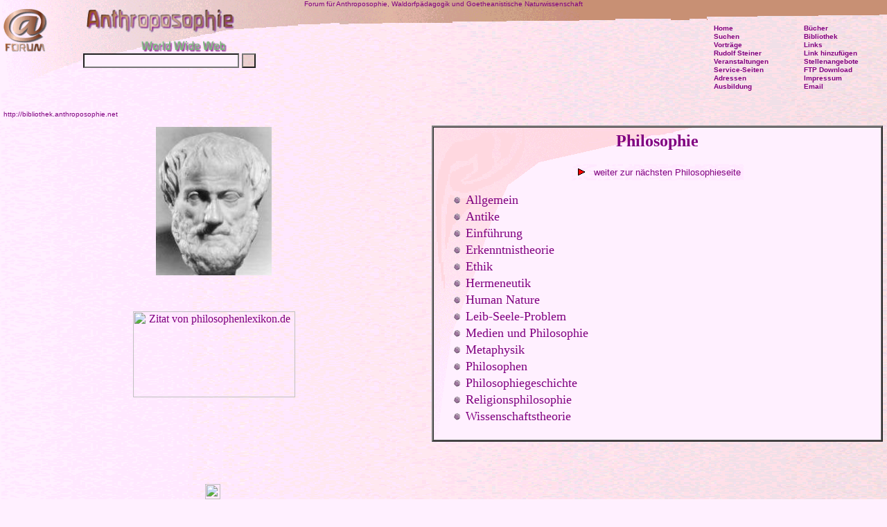

--- FILE ---
content_type: text/html
request_url: https://www.anthroposophie.net/bibliothek/philosophie/bib_philo.htm
body_size: 13834
content:
<html>

<head>
<meta http-equiv="Content-Type"
content="text/html; charset=iso-8859-1">
<meta name="Template"
content="C:\PROGRAMME\MICROSOFT OFFICE\OFFICE\html.dot">
<meta name="keywords"
content="anthroposophy, Anthroposophie, Philosophie, Erkenntnistheorie, Wissenschaftstheorie, Anthroposophische, Geisteswissenschaft">
<meta name="description"
content="Internet-Bibliothek des Forums Anthroposophie World Wide Web: Philosophie, Erkenntnistheorie, Wissenschaftstheorie, Links zu philosophischen Institutionen und Bibliotheken">
<meta name="year" content="1999">
<meta name="author" content="Wolfgang Peter">
<meta name="GENERATOR" content="Microsoft FrontPage 6.0">
<title>Anthroposophie Forum - Bibliothek: Philosophie</title>
<link rel="stylesheet" type="text/css" href="../../formate.css">

</head>

<body background="../../bilder/Hintergrund.gif" bgcolor="#FFF0FF"
link="#800000" vlink="#800080" topmargin="0" leftmargin="0">
<!--webbot bot="Include" U-Include="philosophie_header.htm" TAG="BODY" startspan -->





<table border="0" cellpadding="0" cellspacing="0" width="100%"
class="header">
    <tr>
        <td align="center" colspan="5"><font color="#800080"
        size="1" face="Arial">Forum f&uuml;r Anthroposophie, Waldorfp&auml;dagogik
        und Goetheanistische Naturwissenschaft</font></td>
    </tr>
    <tr>
        
    <td valign="top" width="120"><a href="../../default.htm" target="_top"><img hspace="5" vspace="2" src="../../bilder/Logo.gif"
        alt="Home" border="0" width="63" height="63"></a>
      <h6 align="left">&nbsp;</h6>
    </td>
        
    <td valign="top"><a href="../../default.htm" target="_top"><img hspace="5" vspace="2"
        src="../../bilder/Anthroposophie.gif" alt="Home" border="0"
        width="214" height="62" align="absmiddle"></a>

      <FORM ACTION="/searchhelper.php" METHOD="GET" target="_self">      
      <INPUT NAME="q" SIZE="26" style="background-color: #FFF0FE; background-position: center 50%" title="Stichwort(e) eingeben">
      <small><INPUT TYPE="SUBMIT" VALUE=" " class="search" style="color: #800080; background-color: #FFF0FE; font-size: 10pt; background-image: url('../../bilder/Hintergrund.gif'); background-position: center 50%" title="Stichwortsuche starten">
      </small></FORM>


    </td>
        <td valign="top" width="10">
        </td>
        <td valign="top" width="130"><h6><font face="Arial"><br>
        <br>
        </font><a href="../../default.htm" target="_top" title="Home"><font face="Arial">Home</font></a><font
        face="Arial"> <br>
        </font><a href="../../suche.htm" target="_self" title="Stichwortsuche im gesamten Forum und in den Seiten der Spielgemeinschaft ODYSSEE Theater"><font face="Arial">Suchen
        </font></a><a href="../../suche.htm"><font face="Arial"><br>
        </font></a><a href="../../peter/anthro_peter.htm" target="_self" title="Vortragskonzepte und Aufsätze von Wolfgang Peter zu anthroposophischen, waldorfpädagogischen und künstlerischen Themen und zur Goetheanistischen Naturwissenschaft"><font face="Arial">Vortr&auml;ge</font></a>
        <font face="Arial"><a href="../../steiner/bib_steiner.htm" target="_self" title="Rudolf Steiner (1861-1925) - Leben und Werk"><br>
          Rudolf Steiner</a></font><a href="../../veranstaltungen.htm" target="_self" title="gemeinsamer Veranstaltungskalender des Forums Anthroposophie und der Spielgemeinschaft ODYSSEE Theater"><font face="Arial"><br>
          Veranstaltungen</font></a><a href="http://www.odysseetheater.com/service/default.htm" target="_top" title="Service-Seiten Österreich: nützliche Informationen von allgemeinem Interesse z.B. Ämter, Ärzte, Behörden, Bildungseinrichtungen, Landkarten, Stadtpläne, Wetter, Zeitungen online ..."><font size="1" face="Arial"><br>
      </font><font face="Arial">
          Service-Seiten</font></a>
          <font
        face="Arial"><br>
        </font><a href="../../adressen.htm" target="_self" title="Adressenverzeichnisse anthroposophischer und waldorfpädagogischer Institutionen"><font face="Arial">Adressen</font></a>
        <font face="Arial"><a href="../../ausbildung/ausbildung.htm" target="_self" title="weiterführende Links zur Ausbildung im anthroposophischen und waldorfpädagogischen Bereich"><br>
          Ausbildung</a></font></h6>
        </td>
        <td valign="top" width="120"><h6><font face="Arial"><br>
          <br>
        </font><a href="../../buecher.htm" target="_self" title="Buchhandlungen und Verlage für Anthroposophie und Waldorfpädagogik"><font face="Arial">B&uuml;cher</font></a><font
        face="Arial"><br>
        </font><a href="../bibliothek.htm" target="_self" title="eine umfangreiche Linksammlung zu internationlen Websites und Online-Bibliotheken für Kunst, Wissenschaft und Religion"><font face="Arial">Bibliothek
        </font></a><font face="Arial"><a href="../../vortraege.htm" target="_self" title="weiterführende Links zu internationalen Websites für Anthroposophie, Waldorfpädagogik und Goetheanistische Naturwissenschaft"><br>
          Links</a></font><font face="Arial"><br>
        </font><a href="../../link.htm" target="_self" title="neue Websites beim Forum Anthroposophie anmelden"><font face="Arial">Link
        hinzuf&uuml;gen</font></a><font face="Arial"><a href="../../stellenangebote.htm" target="_self" title="weiterführende Links zu internationalen Stellenangeboten bei anthroposophisch oder waldorfpädagogisch orientierten Institutionen"><br>
          Stellenangebote</a><a href="../../download/download.htm" target="_blank" title="Download von PDF- und Word-Dokumenten und diversen Audio-Files über unseren FTP-Server"><br>
          FTP Download</a></font><a href="../../impressum.htm" target="_self" title="Impressum"><font face="Arial"><br>
          Impressum
        </font></a><a href="../../impressum.htm"><font face="Arial"><br>
        </font></a><font
        face="Arial">
		<a title="Email an das Forum Anthroposophie" href="mailto:Wolfgang.PETER@anthroposophie.net?subject=Forum Anthroposophie">Email</a></font></h6>
        </td>
    </tr>
</table>


<div align="center">
  <center>
  <table border="0" cellpadding="5" cellspacing="0" width="100%">
    <tr>
      <td width="100%"><font size="1" face="Arial"><a href="http://bibliothek.anthroposophie.net" target="_top">http://bibliothek.anthroposophie.net</a>
        </font></td>
    </tr>
  </table>
  </center>
</div>





<!--webbot bot="Include" i-checksum="25409" endspan -->





<table border="0" cellpadding="6" cellspacing="0" width="100%">
    <tr>
        
    <td align="center" valign="top"><img hspace="5" vspace="2" src="../../bilder/Aristotle.jpg"
        alt="Aristoteles" width="167" height="214"> 
      <p>&nbsp;</p>
          <!-- Beginn Zitat von philosophenlexikon.de -->
<a href="http://www.philosophenlexikon.de/" target="_top"><img border=0 
width=234 height=124
src="http://www.pyrrhon.de/cgi-bin/bannerrotation.cgi" alt="Zitat von philosophenlexikon.de"></a>
<!-- Ende Zitat von philosophenlexikon.de -->
          <p>&nbsp;</p>
          <p>&nbsp;</p>
          <p>&nbsp;</p>
          <h6>
          <!-- Start of NedStat Basic code -->

<a href="http://de.nedstat.net/viewstat.asp?name=philosophie" target="_top"><img
src="http://de.nedstat.net/scripts/nedstat.dll?name=philosophie"
border=0 alt="" nosave width=22 height=22></a>

<!-- End of NedStat Basic code -->
<!-- Start of ReferStat -->

<script type="text/javascript" language="JavaScript">
<!--
  document.write("<img src=\"http://de.nedstat.net/scripts/referstat.dll?");
  document.write("name=philosophie&refer=");
  document.write(escape(document.referrer));
  document.write("\" width=1 height=1 align=\"right\">");
// -->
</script>

<!-- End of ReferStat -->
          </h6>
        </td>
        <td align="center" valign="top">
        <table border="2" cellpadding="6" cellspacing="0"
        width="100%" bgcolor="#FFFFFF">
            <tr>
                <td width="100%" class="inhalt"><h1
                align="center"><a name="Philosophie" target="_top"></a><font
                color="#800080" size="5">Philosophie</font></h1>
                  <div align="center">
                    <center>
                    
                <table border="0" cellpadding="4" cellspacing="0" background="../../bilder/Hintergrund.gif">
                  <tr>
                        <td>
                          
                      <p align="center"><font size="1" face="Arial"><img hspace="5" vspace="2" border="0" src="../../bilder/on.gif" width="10" height="10"></font></p>
                        </td>
                        
                    <td> <a href="bib_philo1.htm" target="_top"><font face="Arial" size="2">weiter 
                      zur n&auml;chsten Philosophieseite</font></a> </td>
                      </tr>
                    </table>
                    </center>
                  </div>
                <ul>
                    <li><font size="4"><a href="#Allgemein" target="_top">Allgemein</a></font></li>
                    
              <li><font size="4"><a href="bib_antike_philosophie.htm" target="_top">Antike</a></font></li>
                    
              <li><font size="4"><a href="bib_philosophie_einfuehrung.htm" target="_top">Einf&uuml;hrung</a></font></li>
                    
              <li><font size="4"><a href="bib_erkenntnistheorie.htm" target="_top">Erkenntnistheorie</a></font></li>
                    
              <li><font size="4"><a href="bib_ethik.htm" target="_top">Ethik</a></font></li>
                    
              <li><font size="4"><a href="bib_hermeneutik.htm" target="_top">Hermeneutik</a></font></li>
                    <li><font size="4"><a href="http://www.human-nature.com/" target="_top">Human
                      Nature</a></font></li>
                    
              <li><font size="4"><a href="bib_leibseele.htm" target="_top">Leib-Seele-Problem</a></font></li>
                    
              <li><font size="4"><a href="bib_philosophie_medien.htm" target="_top">Medien und 
                Philosophie</a></font></li>
                    
              <li><a href="bib_metaphysik.htm" target="_top"><font
                        size="4">Metaphysik</font></a></li>
                    
              <li><a href="bib_philosophen.htm" target="_top"><font
                        size="4">Philosophen</font></a></li>
                    
              <li><font size="4"><a href="bib_philosophiegeschichte.htm" target="_top">Philosophiegeschichte</a></font></li>
                    
              <li><a href="bib_philosophie_religion.htm" target="_top"><font size="4">Religionsphilosophie</font></a></li>
                    <li><a href="../../bib_wiss_theorie.htm" target="_top"><font
                        size="4">Wissenschaftstheorie</font></a></li>
                </ul>
                </td>
            </tr>
        </table>
        </td>
    </tr>
    <tr>
        
    <td align="center" colspan="2" bgcolor="#800080"><img hspace="5" vspace="2"
        src="../../bilder/Bibliothek.gif" width="199" height="38"></td>
    </tr>
    <tr>
        <td valign="top" rowspan="3" colspan="2" width="60%"
        height="10"><table border="2" cellpadding="6"
        cellspacing="0" width="100%">
            <tr>
                <td bgcolor="#FFFFFF" class="link"><h2
                align="center"><a name="Philo" target="_top"><font color="#800080"
                size="4"><img hspace="5" vspace="2" src="../../bilder/Anth.gif"
                alt="verwandte Themen im anthroposophischen Bereich"
                align="right" border="0" width="53"
                height="20"></font></a><font color="#800080"
                size="4"> <a name="Allgemein" target="_top"></a>Allgemein</font></h2>
                <p><a href="http://buecherei.philo.at/index.htm" target="_top"><font size="4">Philosophisches
                Internet</font></a><i><font size="2"><br>
                Claus Oszuszky - </font></i><a href="mailto:osz-stb@m13.magwien.gv.at" target="_top"><font size="1" face="Arial">osz-stb@m13.magwien.gv.at</font></a><font color="#0000FF" size="4"><br>
                Kommentierte Internet-Ressourcen zur Philosophie</font></p>
                
                <div align="center">
                    <center>
                    <table border="0" cellpadding="4" cellspacing="0" width="100%" class="tafel" bgcolor="#FFF0FF">
                      <tr>
                        <td width="100%">
                          <blockquote>
                            <blockquote>
                              <p align="left"><a href="http://buecherei.philo.at/hist.htm" target="_top"><font size="2" face="Arial">Philosophiegeschichte:</font></a></p>
                            </blockquote>
                          </blockquote>
                          <blockquote>
                            <blockquote>
                              <ul type="circle">
                                <li>
                                  <p align="left"><a href="http://buecherei.philo.at/hist.htm" target="_top"><font size="2" face="Arial">Allgemeine
                                  und epochenübergreifende Ressourcen</font></a></p>
                                <li>
                                  <p align="left"><a href="http://buecherei.philo.at/antike.htm" target="_top"><font size="2" face="Arial">Philosophie
                                  der Antike</font></a></p>
                                <li>
                                  <p align="left"><a href="http://buecherei.philo.at/mittelalter.htm" target="_top"><font size="2" face="Arial">Christliche
                                  Spätantike und Mittelalter</font></a></p>
                                <li>
                                  <p align="left"><a href="http://buecherei.philo.at/neuzeit.htm" target="_top"><font size="2" face="Arial">Philosophie
                                  der Renaissance, Empirismus, Rationalismus,
                                  Aufklärung</font></a></p>
                                <li>
                                  <p align="left"><a href="http://buecherei.philo.at/ideal.htm" target="_top"><font size="2" face="Arial">Deutscher
                                  Idealismus</font></a></p>
                                <li>
                                  <p align="left"><a href="http://buecherei.philo.at/marx.htm" target="_top"><font size="2" face="Arial">Marxismus,
                                  Anarchismus, Kritische Theorie</font></a></p>
                                <li>
                                  <p align="left"><a href="http://buecherei.philo.at/pragm.htm" target="_top"><font size="2" face="Arial">Pragmatismus</font></a></p>
                                <li>
                                  <p align="left"><a href="http://buecherei.philo.at/ling.htm" target="_top"><font size="2" face="Arial">Sprachphilosophie
                                  &amp; Analytische Philosophie</font></a></p>
                                <li>
                                  <p align="left"><a href="http://buecherei.philo.at/crit.htm" target="_top"><font size="2" face="Arial">Kritischer
                                  Rationalismus</font></a></p>
                                <li>
                                  <p align="left"><a href="http://buecherei.philo.at/phaen.htm" target="_top"><font size="2" face="Arial">Phänomenologie</font></a></p>
                                <li>
                                  <p align="left"><a href="http://buecherei.philo.at/exist.htm" target="_top"><font size="2" face="Arial">Existenzphilosophie</font></a></p>
                                <li>
                                  <p align="left"><a href="http://buecherei.philo.at/postmod.htm" target="_top"><font size="2" face="Arial">Strukturalismus,
                                  &quot;Postmoderne&quot;</font></a></p>
                                <li>
                                  <p align="left"><a href="http://buecherei.philo.at/interkult.htm" target="_top"><font size="2" face="Arial">Außereuropäische
                                  Philosophie</font></a></p>
                                <li>
                                  <p align="left"><a href="http://buecherei.philo.at/nat.htm" target="_top"><font size="2" face="Arial">Nationale
                                  philosophische Traditionen</font></a></p>
                                </li>
                              </ul>
                              <p align="left"><a href="http://buecherei.philo.at/phil.htm" target="_top"><font size="2" face="Arial">Philosophen
                              &amp; Philosophinnen</font></a></p>
                            </blockquote>
                          </blockquote>
                          <blockquote>
                            <blockquote>
                              <p align="left"><font size="2" face="Arial" color="#0000FF">Philosophische
                              Disziplinen:</font></p>
                            </blockquote>
                          </blockquote>
                          <blockquote>
                            <blockquote>
                              <ul type="circle">
                                <li>
                                  <p align="left"><a href="http://buecherei.philo.at/aesthet.htm" target="_top"><font size="2" face="Arial">Ästhetik</font></a></p>
                                <li>
                                  <p align="left"><a href="http://buecherei.philo.at/techn.htm" target="_top"><font size="2" face="Arial">Anthropologie</font></a></p>
                                <li>
                                  <p align="left"><a href="http://buecherei.philo.at/epistem.htm" target="_top"><font size="2" face="Arial">Erkenntnistheorie</font></a></p>
                                <li>
                                  <p align="left"><a href="http://buecherei.philo.at/ethik.htm" target="_top"><font size="2" face="Arial">Ethik</font></a></p>
                                <li>
                                  <p align="left"><a href="http://buecherei.philo.at/gender.htm" target="_top"><font size="2" face="Arial">Feministische
                                  Theorie &amp; Gender Studies</font></a></p>
                                <li>
                                  <p align="left"><a href="http://buecherei.philo.at/eschat.htm" target="_top"><font size="2" face="Arial">Geschichtsphilosophie</font></a></p>
                                <li>
                                  <p align="left"><a href="http://buecherei.philo.at/interkult.htm" target="_top"><font size="2" face="Arial">Interkulturelles
                                  Philosophieren</font></a></p>
                                <li>
                                  <p align="left"><a href="http://buecherei.philo.at/paed.htm" target="_top"><font size="2" face="Arial">Kinderphilosophie</font></a></p>
                                <li>
                                  <p align="left"><a href="http://buecherei.philo.at/epistem.htm" target="_top"><font size="2" face="Arial">Kognitionswissenschaft</font></a></p>
                                <li>
                                  <p align="left"><a href="http://buecherei.philo.at/kultur.htm" target="_top"><font size="2" face="Arial">Kulturwissenschaft
                                  und Kulturphilosophie</font></a></p>
                                <li>
                                  <p align="left"><a href="http://buecherei.philo.at/logik.htm" target="_top"><font size="2" face="Arial">Logik</font></a></p>
                                <li>
                                  <p align="left"><a href="http://buecherei.philo.at/medien.htm" target="_top"><font size="2" face="Arial">Medienphilosophie,
                                  Computer &amp; Philosophie</font></a></p>
                                <li>
                                  <p align="left"><a href="http://buecherei.philo.at/meta.htm" target="_top"><font size="2" face="Arial">Metaphysik
                                  &amp; Ontologie</font></a></p>
                                <li>
                                  <p align="left"><a href="http://buecherei.philo.at/techn.htm" target="_top"><font size="2" face="Arial">Naturphilosophie</font></a></p>
                                <li>
                                  <p align="left"><a href="http://buecherei.philo.at/paed.htm" target="_top"><font size="2" face="Arial">Pädagogik
                                  &amp; Philosophie</font></a></p>
                                <li>
                                  <p align="left"><a href="http://buecherei.philo.at/polit.htm" target="_top"><font size="2" face="Arial">Politische
                                  Philosophie &amp; Ökonomie</font></a></p>
                                <li>
                                  <p align="left"><a href="http://buecherei.philo.at/polit.htm" target="_top"><font size="2" face="Arial">Rechts-
                                  und Sozialphilosophie</font></a></p>
                                <li>
                                  <p align="left"><a href="http://buecherei.philo.at/religion.htm" target="_top"><font size="2" face="Arial">Religionsphilosophie</font></a></p>
                                <li>
                                  <p align="left"><a href="http://buecherei.philo.at/techn.htm" target="_top"><font size="2" face="Arial">Technikphilosophie</font></a></p>
                                <li>
                                  <p align="left"><a href="http://buecherei.philo.at/epistem.htm" target="_top"><font size="2" face="Arial">Wissenschaftstheorie
                                  und -geschichte</font></a></p>
                                </li>
                              </ul>
                              <p align="left"><a href="http://buecherei.philo.at/forschun.htm" target="_top"><font size="2" face="Arial">Philosophische
                              Forschung und Lehre:</font></a></p>
                            </blockquote>
                          </blockquote>
                          <blockquote>
                            <blockquote>
                              <ul type="circle">
                                <li>
                                  <p align="left"><a href="http://buecherei.philo.at/forschun.htm#Unis" target="_top"><font size="2" face="Arial">Universitäten</font></a></p>
                                <li>
                                  <p align="left"><a href="http://buecherei.philo.at/forschun.htm#Philosophieren" target="_top"><font size="2" face="Arial">Philosophieren,
                                  philosophisch arbeiten, Philosophie studieren</font></a></p>
                                <li>
                                  <p align="left"><a href="http://buecherei.philo.at/forschun.htm#Philosophieren" target="_top"><font size="2" face="Arial">Zitiervorschriften,
                                  wissenschaftliches Arbeiten</font></a></p>
                                <li>
                                  <p align="left"><a href="http://buecherei.philo.at/forschun.htm#Gesellschaften" target="_top"><font size="2" face="Arial">Gesellschaften
                                  und Forschungseinrichtungen</font></a></p>
                                <li>
                                  <p align="left"><font size="2" face="Arial"><a href="http://buecherei.philo.at/forschun.htm#Jobs" target="_top">Jobs</a>,
                                  <a href="http://buecherei.philo.at/forschun.htm#Kongresse" target="_top">Kongresse</a>,
                                  <a href="http://buecherei.philo.at/forschun.htm#Diskussion" target="_top">Diskussionsrunden</a>,
                                  <a href="http://buecherei.philo.at/forschun.htm#Diskussion" target="_top">Philosophie
                                  hören und sehen</a></font></p>
                                </li>
                              </ul>
                            </blockquote>
                          </blockquote>
                          <blockquote>
                            <blockquote>
                              <p align="left"><a href="http://buecherei.philo.at/initiat.htm" target="_top"><font size="2" face="Arial">Philosophische
                              Initiativen im Internet:</font></a></p>
                            </blockquote>
                          </blockquote>
                          <blockquote>
                            <blockquote>
                              <ul type="circle">
                                <li>
                                  <p align="left"><a href="http://buecherei.philo.at/initiat.htm#Online Verlage" target="_top"><font size="2" face="Arial">Online
                                  Verlage</font></a></p>
                                <li>
                                  <p align="left"><a href="http://buecherei.philo.at/initiat.htm#Philosophische Projekte im Internet" target="_top"><font size="2" face="Arial">Projekte
                                  im Internet</font></a></p>
                                <li>
                                  <p align="left"><a href="http://buecherei.philo.at/initiat.htm#Diskussionsforen (Mailing Listen, Newsgroups)" target="_top"><font size="2" face="Arial">Mailing
                                  Listen, Newsgroups</font></a></p>
                                </li>
                              </ul>
                            </blockquote>
                          </blockquote>
                          <blockquote>
                            <blockquote>
                              <p align="left"><a href="http://buecherei.philo.at/journal.htm" target="_top"><font size="2" face="Arial">Philosophie-Zeitschriften</font></a></p>
                            </blockquote>
                          </blockquote>
                          <blockquote>
                            <blockquote>
                              <p align="left"><a href="http://buecherei.philo.at/verlage.htm" target="_top"><font size="2" face="Arial">Buchhandel:</font></a></p>
                              <ul type="circle">
                                <li>
                                  <p align="left"><a href="http://buecherei.philo.at/verlage.htm#Verlage" target="_top"><font size="2" face="Arial">Verlage</font></a></p>
                                <li>
                                  <p align="left"><a href="http://buecherei.philo.at/verlage.htm#Buchhandelskataloge" target="_top"><font size="2" face="Arial">Buchhandelskataloge</font></a></p>
                                <li>
                                  <p align="left"><a href="http://buecherei.philo.at/verlage.htm#Antiquariate" target="_top"><font size="2" face="Arial">Antiquariate</font></a></p>
                                </li>
                              </ul>
                              <p align="left"><a href="http://buecherei.philo.at/literatur.htm" target="_top"><font size="2" face="Arial">Literaturlisten
                              Philosophie</font></a><font size="2" face="Arial">:</font></p>
                              <ul type="circle">
                                <li>
                                  <p align="left"><a href="http://buecherei.philo.at/literatur.htm" target="_top"><font size="2" face="Arial">Einführungen</font></a></p>
                                <li>
                                  <p align="left"><a href="http://buecherei.philo.at/literatur.htm" target="_top"><font size="2" face="Arial">Lexika</font></a></p>
                                <li>
                                  <p align="left"><a href="http://buecherei.philo.at/literatur.htm" target="_top"><font size="2" face="Arial">Epochen
                                  der Philosophiegeschichte</font></a></p>
                                <li>
                                  <p align="left"><a href="http://buecherei.philo.at/literatur.htm" target="_top"><font size="2" face="Arial">Philosophische
                                  Disziplinen</font></a></p>
                                </li>
                              </ul>
                              <p align="left"><a href="http://buecherei.philo.at/biblio.htm" target="_top"><font size="2" face="Arial">Bibliographische
                              Hilfsmittel:</font></a></p>
                              <ul type="circle">
                                <li>
                                  <p align="left"><a href="http://buecherei.philo.at/biblio.htm" target="_top"><font size="2" face="Arial">Bibliotheken
                                  (Hilfestellungen zum Auffinden von Literatur:
                                  Archive, Bibliotheksverbünde, Datenbanken)</font></a></p>
                                <li>
                                  <p align="left"><a href="http://buecherei.philo.at/biblio.htm#Lieferdienste" target="_top"><font size="2" face="Arial">Zeitschriften-
                                  und Dokumentenlieferdienste</font></a></p>
                                <li>
                                  <p align="left"><a href="http://buecherei.philo.at/biblio.htm" target="_top"><font size="2" face="Arial">Lexika
                                  (Allgemeine und philosophische Lexika)</font></a></p>
                                </li>
                              </ul>
                              <p align="left"><a href="http://buecherei.philo.at/start.htm" target="_top"><font size="2" face="Arial">Philosophie
                              im Internet:</font></a></p>
                              <ul type="circle">
                                <li>
                                  <p align="left"><a href="http://buecherei.philo.at/start.htm#Startseiten" target="_top"><font size="2" face="Arial">Startseiten
                                  für Philosophie</font></a></p>
                                <li>
                                  <p align="left"><a href="http://buecherei.philo.at/start.htm#Suchmaschinen Philosophie" target="_top"><font size="2" face="Arial">Suchmaschinen
                                  für Philosophie</font></a></p>
                                <li>
                                  <p align="left"><a href="http://buecherei.philo.at/start.htm#Texte" target="_top"><font size="2" face="Arial">Textsammlungen
                                  im Internet</font></a></p>
                                <li>
                                  <p align="left"><a href="http://buecherei.philo.at/start.htm#Philosophenbilder" target="_top"><font size="2" face="Arial">Philosophenbilder</font></a></p>
                                <li>
                                  <p align="left"><a href="http://buecherei.philo.at/start.htm#Geburtstage" target="_top"><font size="2" face="Arial">Geburts-
                                  und Todesdaten</font></a></p>
                                <li>
                                  <p align="left"><a href="http://buecherei.philo.at/start.htm#Humor" target="_top"><font size="2" face="Arial">Humor</font></a></p>
                                <li>
                                  <p align="left"><a href="http://buecherei.philo.at/start.htm#Zitate" target="_top"><font size="2" face="Arial">Zitate</font></a></p>
                                </li>
                              </ul>
                              <p align="left"><a href="http://buecherei.philo.at/such.htm" target="_top"><font size="2" face="Arial">Suchmaschinen</font></a></p>
                              <ul type="circle">
                                <li>
                                  <p align="left"><a href="http://buecherei.philo.at/such.htm#Suchtips" target="_top"><font size="2" face="Arial">Empfehlungen
                                  zum Recherchieren im Internet</font></a></p>
                                <li>
                                  <p align="left"><a href="http://buecherei.philo.at/such.htm#Suchmaschinen" target="_top"><font size="2" face="Arial">Suchmaschinen,
                                  Kataloge und Metasuchmaschinen für
                                  unspezifische Recherchen im Internet</font></a></p>
                                </li>
                              </ul>
                            </blockquote>
                          </blockquote>
                        </td>
                      </tr>
                    </table>
                    </center>
                  </div>
                <p><a href="http://buecherei.philo.at/index.htm" target="_top"><font size="1" face="Arial">http://buecherei.philo.at/index.htm</font></a></p>
                <p><i><b><a href="http://www.phillex.de" target="_top"><font size="4">www.phillex.de</font></a></b></i></p>
                  <div align="center">
                    <center>
                    <table border="0" cellpadding="4" cellspacing="0" width="100%" class="tafel" bgcolor="#FFF0FF">
                      <tr>
                        <td width="50%" valign="top"><font size="2" face="Arial"><a href="http://www.philosophenlexikon.de/index.htm" onMouseOut="parent.self.status='';return true" onMouseOver="parent.self.status='http://www.philosophenlexikon.de/';return true" target="_top">philosophenlexikon.de</a><br>
                          <a href="http://www.mythologica.de/index.htm" onMouseOut="parent.self.status='';return true" onMouseOver="parent.self.status='http://www.mythologica.de/';return true" target="_top">Griechische
                          Mythologie</a><br>
                          <a href="http://www.philsearch.de/index.htm" onMouseOut="parent.self.status='';return true" onMouseOver="parent.self.status='http://www.philsearch.de/';return true" target="_top">PhilSearch</a><br>
                          <a href="http://www.philtalk.de/index.htm" onMouseOut="parent.self.status='';return true" onMouseOver="parent.self.status='http://www.philtalk.de/';return true" target="_top">Caf&eacute;
                          der Philosophen</a><br>
                          <a href="http://www.pyrrhon.de/vb/index.htm" onMouseOut="parent.self.status='';return true" onMouseOver="parent.self.status='http://www.pyrrhon.de/vb/';return true" target="_top">Bibliothek</a><br>
                          <a href="http://www.pyrrhon.de/vb-e/termine.htm" onMouseOut="parent.self.status='';return true" onMouseOver="parent.self.status='http://www.pyrrhon.de/vb-e/termine.htm';return true" target="_top">Philosophische
                          Events</a><br>
                          <a href="http://www.philosophenlexikon.de/women.htm" onMouseOut="parent.self.status='';return true" onMouseOver="parent.self.status='http://www.philosophenlexikon.de/women.htm';return true" target="_top">Frauen
                          in der Philosophie</a><br>
                          <a href="http://www.philosophenlexikon.de/gesch.htm" onMouseOut="parent.self.status='';return true" onMouseOver="parent.self.status='http://www.philosophenlexikon.de/gesch.htm';return true" target="_top">Philosophische
                          Zeitleiste</a><br>
                          <a href="http://www.pyrrhon.de/cohere/index.htm" onMouseOut="parent.self.status='';return true" onMouseOver="parent.self.status='http://www.pyrrhon.de/cohere/';return true" target="_top">Koh&auml;renztheorie</a><br>
                          <a href="http://www.pyrrhon.de/software/index.htm" onMouseOut="parent.self.status='';return true" onMouseOver="parent.self.status='http://www.pyrrhon.de/software/';return true" target="_top">Software</a><br>
                          <a href="http://www.pyrrhon.de/lpz/hist-p.htm" onMouseOut="parent.self.status='';return true" onMouseOver="parent.self.status='http://www.pyrrhon.de/lpz/hist-p.htm';return true" target="_top">Philosophie
                          in Leipzig</a><br>
                          <a href="http://www.pyrrhon.de/portal/interact.htm" onMouseOut="parent.self.status='';return true" onMouseOver="parent.self.status='http://www.pyrrhon.de/portal/interact.htm';return true" target="_top">Interaktivit&auml;ten</a><br>
                          <a href="http://www.pyrrhon.de/bio/index.htm" onMouseOut="parent.self.status='';return true" onMouseOver="parent.self.status='http://www.pyrrhon.de/bio/';return true" target="_top">Uwe
                          Wiedemann</a><br>
                          <a href="mailto:wiedemann@phillex.de" onMouseOut="parent.self.status='';return true" onMouseOver="parent.self.status='mailto:wiedemann@phillex.de';return true" target="_top">eMail</a></font></td>
                        <td width="50%" valign="top"><font size="2" face="Arial"><a href="http://www.phillex.de/index.htm" onMouseOut="parent.self.status='';return true" onMouseOver="parent.self.status='http://www.phillex.de/';return true" target="_top">A
                          - Ayurveda</a><br>
                          <a href="http://www.phillex.de/index-bb.htm" onMouseOut="parent.self.status='';return true" onMouseOver="parent.self.status='http://www.phillex.de/index-bb.htm';return true" target="_top">Babouvismus
                          - B&uuml;rokratie</a><br>
                          <a href="http://www.phillex.de/index-cc.htm" onMouseOut="parent.self.status='';return true" onMouseOver="parent.self.status='http://www.phillex.de/index-cc.htm';return true" target="_top">calculus
                          rationator - currente calamo</a><br>
                          <a href="http://www.phillex.de/index-dd.htm" onMouseOut="parent.self.status='';return true" onMouseOver="parent.self.status='http://www.phillex.de/index-dd.htm';return true" target="_top">Daimonion
                          - Dynamismus</a><br>
                          <a href="http://www.phillex.de/index-ee.htm" onMouseOut="parent.self.status='';return true" onMouseOver="parent.self.status='http://www.phillex.de/index-ee.htm';return true" target="_top">E
                          - Extremalprinzipien</a><br>
                          <a href="http://www.phillex.de/index-ff.htm" onMouseOut="parent.self.status='';return true" onMouseOver="parent.self.status='http://www.phillex.de/index-ff.htm';return true" target="_top">f
                          - Fuzzy-Menge</a><br>
                          <a href="http://www.phillex.de/index-gg.htm" onMouseOut="parent.self.status='';return true" onMouseOver="parent.self.status='http://www.phillex.de/index-gg.htm';return true" target="_top">G43-Implikation
                          - Gutwilligkeit</a><br>
                          <a href="http://www.phillex.de/index-hh.htm" onMouseOut="parent.self.status='';return true" onMouseOver="parent.self.status='http://www.phillex.de/index-hh.htm';return true" target="_top">Haben
                          - hysteron proteron</a><br>
                          <a href="http://www.phillex.de/index-ii.htm" onMouseOut="parent.self.status='';return true" onMouseOver="parent.self.status='http://www.phillex.de/index-ii.htm';return true" target="_top">I
                          - iterum</a><br>
                          <a href="http://www.phillex.de/index-jj.htm" onMouseOut="parent.self.status='';return true" onMouseOver="parent.self.status='http://www.phillex.de/index-jj.htm';return true" target="_top">Jainismus
                          - jurain verba magistri</a><br>
                          <a href="http://www.phillex.de/index-kk.htm" onMouseOut="parent.self.status='';return true" onMouseOver="parent.self.status='http://www.phillex.de/index-kk.htm';return true" target="_top">Kahlkopf
                          - Kyrenaiker</a><br>
                          <a href="http://www.phillex.de/index-ll.htm" onMouseOut="parent.self.status='';return true" onMouseOver="parent.self.status='http://www.phillex.de/index-ll.htm';return true" target="_top">L-Semantik
                          - Luxus</a><br>
                          <a href="http://www.phillex.de/index-mm.htm" onMouseOut="parent.self.status='';return true" onMouseOver="parent.self.status='http://www.phillex.de/index-mm.htm';return true" target="_top">M&auml;chtigkeit
                          - Mythos</a><br>
                          <a href="http://www.phillex.de/index-nn.htm" onMouseOut="parent.self.status='';return true" onMouseOver="parent.self.status='http://www.phillex.de/index-nn.htm';return true" target="_top">N
                          - nyaya-Schule</a><br>
                          <a href="http://www.phillex.de/index-oo.htm" onMouseOut="parent.self.status='';return true" onMouseOver="parent.self.status='http://www.phillex.de/index-oo.htm';return true" target="_top">O
                          - Oxymoron</a><br>
                          <a href="http://www.phillex.de/index-pp.htm" onMouseOut="parent.self.status='';return true" onMouseOver="parent.self.status='http://www.phillex.de/index-pp.htm';return true" target="_top">P
                          - Pythagoreer</a><br>
                          <a href="http://www.phillex.de/index-qq.htm" onMouseOut="parent.self.status='';return true" onMouseOver="parent.self.status='http://www.phillex.de/index-qq.htm';return true" target="_top">Quadrat,
                          logisches - Quodlibetarier</a><br>
                          <a href="http://www.phillex.de/index-rr.htm" onMouseOut="parent.self.status='';return true" onMouseOver="parent.self.status='http://www.phillex.de/index-rr.htm';return true" target="_top">R
                          - Russell's Antinomie</a><br>
                          <a href="http://www.phillex.de/index-ss.htm" onMouseOut="parent.self.status='';return true" onMouseOver="parent.self.status='http://www.phillex.de/index-ss.htm';return true" target="_top">S
                          - Szientismus</a><br>
                          <a href="http://www.phillex.de/index-tt.htm" onMouseOut="parent.self.status='';return true" onMouseOver="parent.self.status='http://www.phillex.de/index-tt.htm';return true" target="_top">T-Conorm
                          - twin earth</a><br>
                          <a href="http://www.phillex.de/index-uu.htm" onMouseOut="parent.self.status='';return true" onMouseOver="parent.self.status='http://www.phillex.de/index-uu.htm';return true" target="_top">&Uuml;ber-Ich
                          - ultraque praemissa negat nil inde sequetur</a><br>
                          <a href="http://www.phillex.de/index-vv.htm" onMouseOut="parent.self.status='';return true" onMouseOver="parent.self.status='http://www.phillex.de/index-vv.htm';return true" target="_top">Vagheit
                          - Vulg&auml;rmaterialismus</a><br>
                          <a href="http://www.phillex.de/index-ww.htm" onMouseOut="parent.self.status='';return true" onMouseOver="parent.self.status='http://www.phillex.de/index-ww.htm';return true" target="_top">Wagnis
                          - W&uuml;rde</a><br>
                          <a href="http://www.phillex.de/index-xx.htm" onMouseOut="parent.self.status='';return true" onMouseOver="parent.self.status='http://www.phillex.de/index-xx.htm';return true" target="_top">x
                          - XYZ</a><br>
                          <a href="http://www.phillex.de/index-yy.htm" onMouseOut="parent.self.status='';return true" onMouseOver="parent.self.status='http://www.phillex.de/index-yy.htm';return true" target="_top">Yager-Intersection
                          - Yoga</a><br>
                          <a href="http://www.phillex.de/index-zz.htm" onMouseOut="parent.self.status='';return true" onMouseOver="parent.self.status='http://www.phillex.de/index-zz.htm';return true" target="_top">Zadeh-1-Implikation
                          - Zynismus</a></font></td>
                      </tr>
                    </table>
                    </center>
                  </div>
                <p><a href="http://www.phillex.de/index.htm" target="_top"><font size="1" face="Arial">http://www.phillex.de/index.htm</font></a></p>
                  <table border="0" cellPadding="0" cellSpacing="0" width="100%">
                    <tbody>
                      <tr>
                        <td>
                          <p align="center"><font size="4"><a href="http://www.ub.uni-konstanz.de/fi/pha/title.html" target="_top">Bibliothek
                          der Universit&auml;t Konstanz&nbsp;</a></font><font size="2"><em><br>
                          Karsten Wilkens -</em></font>
                <a
                href="http://www.ub.uni-konstanz.de/_mail/wsmail.htm" target="_top"><font
                size="1" face="Arial">Karsten.Wilkens@uni-konstanz.de</font></a></p>
                        </td>
                      </tr>
                    </tbody>
                  </table>
                  <table border="0" cellPadding="0" cellSpacing="0" width="100%">
                    <tbody>
                      <tr>
                        <td vAlign="top">
                          <table align="left" border="0" cellPadding="4" cellSpacing="2" width="160">
                            <tbody>
                              <tr>
                                <td align="middle" bgColor="#660066" colSpan="2"><b><font color="#ffffff" size="2" face="Arial">Philosophie
                                  im Internet</font></b></td>
                              </tr>
                              <tr>
                                <td align="right" bgColor="#31009c" rowSpan="2" vAlign="top"><a href="http://www.ub.uni-konstanz.de/fi/pha/allgem.html" target="_top"><font color="#ffffff" size="1" face="Arial">Allgemeines</font></a></td>
                                <td bgColor="#6365ff"><a href="http://www.ub.uni-konstanz.de/fi/pha/blick.html" target="_top"><font color="#ffffff" size="1" face="Arial">&Uuml;berblicksseiten</font></a></td>
                              </tr>
                              <tr>
                                <td bgColor="#6365ff"><a href="http://www.ub.uni-konstanz.de/fi/pha/nachschl.html" target="_top"><font color="#ffffff" size="1" face="Arial">Nachschlagewerke</font></a></td>
                              </tr>
                              <tr>
                                <td align="right" bgColor="#31009c" rowSpan="4" vAlign="top"><a href="http://www.ub.uni-konstanz.de/fi/pha/bereiche.html" target="_top"><font color="#ffffff" size="1" face="Arial">Teilbereiche<br>
                                  der<br>
                                  Philosophie</font></a></td>
                                <td bgColor="#6365ff"><a href="http://www.ub.uni-konstanz.de/fi/pha/richtung.html" target="_top"><font color="#ffffff" size="1" face="Arial">Richtungen
                                  und Schulen</font></a></td>
                              </tr>
                              <tr>
                                <td bgColor="#6365ff"><a href="http://www.ub.uni-konstanz.de/fi/pha/diszipli.html" target="_top"><font color="#ffffff" size="1" face="Arial">Disziplinen</font></a></td>
                              </tr>
                              <tr>
                                <td bgColor="#6666ff"><a href="http://www.ub.uni-konstanz.de/fi/pha/phigesch.html" target="_top"><font color="#ffffff" size="1" face="Arial">Epochen
                                  der Philosophiegeschichte</font></a></td>
                              </tr>
                              <tr>
                                <td bgColor="#6365ff"><a href="http://www.ub.uni-konstanz.de/fi/pha/wisgesch.html" target="_top"><font color="#ffffff" size="1" face="Arial">Wissenschaftsgeschichte</font></a></td>
                              </tr>
                              <tr>
                                <td align="right" bgColor="#31009c" rowSpan="2" vAlign="top"><a href="http://www.ub.uni-konstanz.de/fi/pha/personen.html" target="_top"><font color="#ffffff" size="1" face="Arial">Personen</font></a></td>
                                <td bgColor="#6365ff"><a href="http://www.ub.uni-konstanz.de/fi/pha/von.html" target="_top"><font color="#ffffff" size="1" face="Arial">Seiten
                                  von Philosophen</font></a></td>
                              </tr>
                              <tr>
                                <td bgColor="#6365ff"><a href="http://www.ub.uni-konstanz.de/fi/pha/ueber.html" target="_top"><font color="#ffffff" size="1" face="Arial">Seiten
                                  &uuml;ber Philosophen</font></a></td>
                              </tr>
                              <tr>
                                <td align="right" bgColor="#31009c" rowSpan="2" vAlign="top"><a href="http://www.ub.uni-konstanz.de/fi/pha/institut.html" target="_top"><font color="#ffffff" size="1" face="Arial">Institutionen</font></a></td>
                                <td bgColor="#6365ff"><a href="http://www.ub.uni-konstanz.de/fi/pha/fakult.html" target="_top"><font color="#ffffff" size="1" face="Arial">Fakult&auml;ten
                                  und Institute</font></a></td>
                              </tr>
                              <tr>
                                <td bgColor="#6365ff"><a href="http://www.ub.uni-konstanz.de/fi/pha/gesell.html" target="_top"><font color="#ffffff" size="1" face="Arial">Gesellschaften</font></a></td>
                              </tr>
                              <tr>
                                <td align="right" bgColor="#31009c" rowSpan="3" vAlign="top"><a href="http://www.ub.uni-konstanz.de/fi/pha/texte.html" target="_top"><font color="#ffffff" size="1" face="Arial">Texte
                                  und<br>
                                  Quellen</font></a></td>
                                <td bgColor="#6365ff"><a href="http://www.ub.uni-konstanz.de/fi/pha/onlinezs.html" target="_top"><font color="#ffffff" size="1" face="Arial">Online-Zeitschriften</font></a></td>
                              </tr>
                              <tr>
                                <td bgColor="#6365ff"><a href="http://www.ub.uni-konstanz.de/fi/pha/primaer.html" target="_top"><font color="#ffffff" size="1" face="Arial">Prim&auml;rtexte</font></a></td>
                              </tr>
                              <tr>
                                <td bgColor="#6365ff"><a href="http://www.ub.uni-konstanz.de/fi/pha/humor.html" target="_top"><font color="#ffffff" size="1" face="Arial">Humor</font></a></td>
                              </tr>
                              <tr>
                                <td align="right" bgColor="#31009c" rowSpan="4" vAlign="top"><a href="http://www.ub.uni-konstanz.de/fi/pha/recherch.html" target="_top"><font color="#ffffff" size="1" face="Arial">Recherche-<br>
                                  hilfsmittel</font></a></td>
                                <td bgColor="#6365ff"><a href="http://www.ub.uni-konstanz.de/fi/pha/allezs.html" target="_top"><font color="#ffffff" size="1" face="Arial">Liste
                                  aller laufenden Philosophiezeitschriften</font></a></td>
                              </tr>
                              <tr>
                                <td bgColor="#6365ff"><a href="http://www.ub.uni-konstanz.de/fi/pha/kataloge.html" target="_top"><font color="#ffffff" size="1" face="Arial">Verlags-
                                  und Bibliothekskataloge</font></a></td>
                              </tr>
                              <tr>
                                <td bgColor="#6365ff"><a href="http://www.ub.uni-konstanz.de/fi/pha/bibliogr.html" target="_top"><font color="#ffffff" size="1" face="Arial">Bibliographien
                                  und Inhaltserschlie&szlig;ung</font></a></td>
                              </tr>
                              <tr>
                                <td bgColor="#6365ff"><a href="http://www.ub.uni-konstanz.de/fi/pha/such.html" target="_top"><font color="#ffffff" size="1" face="Arial">Suchmaschinen</font></a></td>
                              </tr>
                              <tr>
                                <td align="middle" bgColor="#31009c" colSpan="2"><a href="http://www.ub.uni-konstanz.de/fi/pha/register.html" target="_top"><font color="#ffffff" size="1" face="Arial">Index</font></a></td>
                              </tr>
                            </tbody>
                          </table>
                          <table border="0" cellPadding="4" cellSpacing="2">
                            <tbody>
                              <tr>
                                <td bgColor="#31009c"><b><font color="#ffffff" size="2" face="Arial">Philosophie
                                  im Internet &#8211; Einf&uuml;hrung</font></b></td>
                              </tr>
                              <tr>
                                <td bgColor="#ccccff" vAlign="top">
                                  <ul>
                                    <li><b><font color="#0000FF" face="Arial" size="2">Aufgabe
                                      und Ziel von &quot;Philosophie im
                                      Internet&quot;</font></b><font color="#0000FF" face="Arial" size="2"><br>
                                      Die folgende Zusammenstellung
                                      philosophischer und
                                      wissenschaftshistorischer Internetangebote
                                      ist als Erg&auml;nzung zum <a href="http://www.uni-konstanz.de/ZE/Bib/ff/phaB.html#Heading13" target="_top">Buchbereich
                                      Philosophie</a> der <a href="http://www.ub.uni-konstanz.de/Bibprofil.htm" target="_top">Universit&auml;tsbibliothek
                                      Konstanz</a> gedacht und m&ouml;ge ihren
                                      philosophisch interessierten BenutzerInnen,
                                      die auch dieses Hilfsmittel f&uuml;r ihr
                                      Studium und ihre Forschungen heranziehen
                                      wollen, zur Orientierung und als
                                      Aufsetzpunkt dienen. Nur im Bereich der
                                      &#8211; &uuml;berwiegend kostenlos benutzbaren &#8211;
                                      <a href="http://www.ub.uni-konstanz.de/fi/pha/onlinezs.html" target="_top">elektronischen
                                      Volltextzeitschriften</a> ist hier Vollst&auml;ndigkeit
                                      angestrebt. Ansonsten handelt es sich um
                                      eine zuf&auml;llige Auswahl, deren Pr&auml;sentation
                                      allein mit der Hoffnung auf den
                                      Schneeball- und/oder <a href="http://serendip.brynmawr.edu:80/about.html" target="_top"><i>Serendipity</i></a>-Effekt
                                      begr&uuml;ndet werden soll.</font></li>
                                  </ul>
                                </td>
                              </tr>
                              <tr>
                                <td vAlign="top"><a href="http://www.ub.uni-konstanz.de/fi/pha/title.html" target="_top"><font size="1" face="Arial">http://www.ub.uni-konstanz.de/fi/pha/title.html</font></a></td>
                              </tr>
                            </tbody>
                          </table>
                        </td>
                      </tr>
                    </tbody>
                  </table>
                <p><a href="http://philosophy.about.com/education/philosophy/mbody.htm" target="_top"><font size="4">Philosophy</font></a></p>
                  <div align="left">
                    <table border="1" cellpadding="4" cellspacing="0" width="100%" class="tafel" bgcolor="#FFF0FF">
                      <tr>
                        <td width="33%" valign="top" rowspan="2">
                          <h2 align="center"><a href="http://philosophy.about.com/msubaesthetics.htm" target="_top"><font size="+1" face="Arial" color="#800080">Subjects</font></a></h2>
                          <p><a href="http://philosophy.about.com/msubaesthetics.htm" target="_top"><strong><font face="Arial"><font size="-1">Aesthetics</font></font></strong></a><font face="Arial"><br>
                          <font size="-1"><a href="http://philosophy.about.com/msubancient.htm" target="_top"><strong>Ancient
                          Philosophy</strong></a></font><br>
                          <font size="-1"><a href="http://philosophy.about.com/msubbioethics.htm" target="_top"><strong>Bioethics</strong></a></font><br>
                          <font size="-1"><a href="http://philosophy.about.com/msubeastern.htm" target="_top"><strong>Eastern
                          Philosophy</strong></a></font><br>
                          <font size="-1"><a href="http://philosophy.about.com/msubepistemology.htm" target="_top"><strong>Epistemology</strong></a></font><br>
                          <font size="-1"><a href="http://philosophy.about.com/msubethics.htm" target="_top"><strong>Ethics</strong></a></font><br>
                          <font size="-1"><a href="http://philosophy.about.com/msubhumanism.htm" target="_top"><strong>Humanism</strong></a></font><br>
                          <font size="-1"><a href="http://philosophy.about.com/msublogic.htm" target="_top"><strong>Logic</strong></a></font><br>
                          <font size="-1"><a href="http://philosophy.about.com/msubmedieval.htm" target="_top"><strong>Medieval</strong></a></font><br>
                          <font size="-1"><a href="http://philosophy.about.com/msubmetaphysics.htm" target="_top"><strong>Metaphysics</strong></a></font><br>
                          <font size="-1"><a href="http://philosophy.about.com/msubmisc.htm" target="_top"><strong>Miscellaneous</strong></a></font><br>
                          <font size="-1"><a href="http://philosophy.about.com/msubobjectivism.htm" target="_top"><strong>Objectivism</strong></a></font><br>
                          <font size="-1"><a href="http://philosophy.about.com/msubphenom.htm" target="_top"><strong>Phenomenology</strong></a></font><br>
                          <font size="-1"><a href="http://philosophy.about.com/msubmind.htm" target="_top"><strong>Philosophy
                          of Mind</strong></a></font><br>
                          <font size="-1"><a href="http://philosophy.about.com/msubpostmod.htm" target="_top"><strong>Postmodernism</strong></a></font><br>
                          <br>
                          <font size="-1"><a href="http://philosophy.about.com/msubphilae.htm" target="_top"><strong>Philosophers
                          A-E</strong></a></font><br>
                          <font size="-1"><a href="http://philosophy.about.com/msubphilfj.htm" target="_top"><strong>Philosophers
                          F-J</strong></a></font><br>
                          <font size="-1"><a href="http://philosophy.about.com/msubphilko.htm" target="_top"><strong>Philosophers
                          K-O</strong></a></font><br>
                          <font size="-1"><a href="http://philosophy.about.com/msubphilpt.htm" target="_top"><strong>Philosophers
                          P-T</strong></a></font><br>
                          <font size="-1"><a href="http://philosophy.about.com/msubphiluz.htm" target="_top"><strong>Philosophers
                          U-Z</strong></a></font><br>
                          <br>
                          <font size="-1"><a href="http://philosophy.about.com/msubeducation.htm" target="_top"><strong>Education</strong></a></font><br>
                          <font size="-1"><a href="http://philosophy.about.com/msubhumor.htm" target="_top"><strong>Humor/Fun</strong></a></font><br>
                          <font size="-1"><a href="http://philosophy.about.com/msubjobs.htm" target="_top"><strong>Jobs
                          in Philosophy</strong></a></font><br>
                          <font size="-1"><a href="http://philosophy.about.com/msubjournals.htm" target="_top"><strong>Journals/News</strong></a></font><br>
                          <font size="-1"><a href="http://philosophy.about.com/msubclassic.htm" target="_top"><strong>Library</strong></a></font><br>
                          <font size="-1"><a href="http://philosophy.about.com/msubresources.htm" target="_top"><strong>Lists/Newsgroups</strong></a></font><br>
                          <font size="-1"><a href="http://philosophy.about.com/msuborganizations.htm" target="_top"><strong>Organizations</strong></a></font><br>
                          <font size="-1"><a href="http://philosophy.about.com/msubreference.htm" target="_top"><strong>Reference</strong></a></font><br>
                          </font></p>
                          <p align="right"><a href="http://philosophy.about.com/mlibrary.htm" target="_top"><strong><font size="2" face="Arial">Subject
                          Library</font></strong></a><font size="2" face="Arial">&nbsp;</font></p>
                          <p><a href="http://philosophy.about.com/library/weekly/mpreviss.htm" target="_top"><b><font size="2" face="Arial">All
                          articles on this topic</font></b></a></td>
                        <td width="33%" valign="top" rowspan="2">
                          <h2 align="center"><a href="http://philosophy.about.com/library/blexistentialism.htm" target="_top"><font size="+1" face="Arial" color="#800080">Essentials</font></a></h2>
                          <p><a href="http://philosophy.about.com/library/blexistentialism.htm" target="_top"><b><font face="Arial" size="2">Existentialism</font></b></a><font face="Arial" size="2"><br>
                          <font color="#0000FF">It's the philosophy of Sartre
                          and Kierkegaard, and we've recently expanded it to
                          include more Reference Sites, Organizations, Journals,
                          and more.</font></font></p>
                          <p><font face="Arial" size="2"><a href="http://philosophy.about.com/library/blquotations.htm" target="_top"><b>Quotations
                          Index</b></a><br>
                          <font color="#0000FF">A well-worded quotation can
                          often have the effect of granting lucidity to even the
                          most abstract thought. Our quotations index houses
                          many such sparks of insight.</font></font>
                          <p><font face="Arial" size="2"><a href="http://philosophy.about.com/education/philosophy/library/blnatindex.htm" target="_top"><b>Philosophers--Nationality
                          Index</b></a><br>
                          <font color="#0000FF">Find a philosopher, organized by
                          nationality.</font></font>
                          <p><font face="Arial" size="2"><a href="http://philosophy.about.com/library/weekly/aa040999.htm" target="_top"><b>Exploring
                          Philosophy Newsgroups</b></a><br>
                          <font color="#0000FF">A look at some of the Usenet
                          offerings in philosophy, including alt.philosophy,
                          sci.logic, and talk.politics.libertarian. We also
                          offer a brief FAQ on newsgroup etiquette.</font></font>
                          <p><font face="Arial" size="2"><a href="http://philosophy.about.com/library/weekly/aa050699.htm" target="_top"><b>Bioethics</b></a><br>
                          <font color="#0000FF">You can't pick up a newspaper
                          without reading about abortion, the Human Genome
                          Project, assisted suicide, birth control, and similar
                          issues. Welcome to bioethics, the big-business wing of
                          philosophy.</font></font></td>
                        <td width="34%" valign="top">
                          <h2 align="center"><a href="http://history1800s.about.com/education/history1800s/mbody.htm" target="_top"><font size="+1" color="#800080" face="Arial">Related
                          sites</font></a></h2>
                          
                    <p><a href="http://home.about.com/index.htm" target="_top"><font face="Arial"><img hspace="5" vspace="2" border="0" src="../../bilder/about.gif" alt="About.com" width="154" height="50"></font></a></p>
                          <p><b><a href="http://history1800s.about.com/education/history1800s/mbody.htm" target="_top"><font size="2" face="Arial">19th
                          Century History</font></a><font face="Arial"><font size="2"><br>
                          <a href="http://history1900s.about.com/education/history1900s/mbody.htm" target="_top">20th
                          Century History</a><br>
                          <a href="http://atheism.about.com/culture/atheism/mbody.htm" target="_top">Agnosticism/Atheism</a><br>
                          <a href="http://ancienthistory.about.com/education/ancienthistory/mbody.htm" target="_top">Ancient/Classical
                          History</a><br>
                          <a href="http://buddhism.about.com/culture/buddhism/mbody.htm" target="_top">Buddhism</a><br>
                          <a href="http://christianity.about.com/culture/christianity/mbody.htm" target="_top">Christianity
                          - general</a><br>
                          <a href="http://islam.about.com/culture/islam/mbody.htm" target="_top">Islam</a><br>
                          <a href="http://judaism.about.com/culture/judaism/mbody.htm" target="_top">Judaism</a><br>
                          <a href="http://historymedren.about.com/education/historymedren/mbody.htm" target="_top">Medieval
                          History</a></font></font></b></td>
                      </tr>
                      <tr>
                        <td width="34%" valign="top"><a href="http://philosophy.about.com/library/weekly/aa043000a.htm" target="_top"><b><font face="Arial" size="2">William
                          of Ockham</font></b></a><font face="Arial"><br>
                          <font size="2" color="#0000FF">One of the most
                          influential philosophers of the Middle Ages, William
                          of Ockham championed nominalism, fought with popes,
                          and lent his name to the philosophical concept,
                          Ockham's Razor.</font></font>
                          <p><a href="http://philosophy.about.com/library/weekly/aa033100a.htm" target="_top"><b><font face="Arial"><font size="2">Humanism
                          Overview</font></font></b></a><font face="Arial"><br>
                          <font size="2" color="#0000FF">Feeling more a player
                          than a pawn? Then humanism might be right for you. It
                          prizes human potentiality, man's self-determination
                          and the development of the individual. It has also had
                          a long tradition in philosophical thought.</font></font></p>
                          <p><a href="http://philosophy.about.com/library/weekly/aa021200a.htm" target="_top"><b><font size="2" face="Arial">On
                          The Nature of Love</font></b></a><font face="Arial"><br>
                          <font size="2" color="#0000FF">What is the
                          philosophical nature of love? Philosophers such as
                          Plato, Schopenhauer, and Nietzsche have tackled this
                          question throughout the ages, and we make them kiss
                          and tell.</font></font></td>
                      </tr>
                    </table>
                  </div>
                <p><a href="http://philosophy.about.com/education/philosophy/mbody.htm" target="_top"><font face="Arial" size="1">http://philosophy.about.com/education/philosophy/mbody.htm</font></a></p>
                <p><font size="4"><a href="http://www.sicetnon.cogito.de//Index.html" target="_top">SIC
                ET NON - Online Forum for Philosophy and Culture<br>
              <img hspace="5" vspace="2" border="0" src="../../bilder/sicetnon.jpg" alt="SIC ET NON - Online Forum for Philosophy and Culture" width="500" height="150"></a></font></p>
                  <table cellspacing="0" cellpadding="4" class="tafel" bgcolor="#FFF0FF">
                    <tr>
                      <td align="right" vAlign="top">
                        <p align="right"><font face="Arial"><a href="http://www.sicetnon.cogito.de//licht/licht.htm" target="_top"><b><font size="2">Aufkl&auml;rung---Enlightenment</font></b></a><font size="2"><br>
                        <font color="#0000FF">Ist die Moderne gescheitert?</font><b><br>
                        <br>
                        <a href="http://www.sicetnon.cogito.de//sponsor/sponsor.htm" target="_top">Sponsoring/Statistik---Werbung/statistics</a></b></font>&nbsp;<font size="2"><br>
                        <font color="#0000FF">Helfen Sie uns</font><b><br>
                        <br>
                        <a href="http://www.sicetnon.cogito.de//editors/editors.htm" target="_top">Herausgeber---Editors</a></b></font><br>
                        <font size="2"><font color="#0000FF">Die
                        Herausgeberschaft hat gewechselt..</font>.<b><br>
                        <br>
                        <a href="http://www.sicetnon.cogito.de//search.htm" target="_top">Stichwortsuche---Search</a></b></font><br>
                        <font size="2" color="#0000FF">Suche in den Artikeln</font></font></p>
                      </td>
                      <td vAlign="top"><font face="Arial"><a href="http://www.sicetnon.cogito.de//publish/publish.htm" target="_top"><b><font size="2">Hier
                        denken---Think here</font></b></a><br>
                        <font size="2" color="#0000FF">Richtlinien f&uuml;r
                        Autoren/Autorinnen</font></font>
                        <p><font face="Arial"><b><a href="http://www.sicetnon.cogito.de//contact.htm" target="_top"><font size="2">Schwarzes
                        Brett---Philosophical Board</font></a></b><font size="2"><br>
                        <font color="#0000FF">Philosophische Anfragen</font></font><font color="#0000FF">&nbsp;</font></font></p>
                        <p><b><a href="http://www.sicetnon.cogito.de//events.htm" target="_top"><font size="2" face="Arial">Veranstaltungskalender---Calendar</font></a><font size="2" face="Arial"><br>
                        </font></b><font size="2" face="Arial" color="#0000FF">Kongresse,
                        Tagungen, Vortr&auml;ge</font></p>
                        <p><font face="Arial"><a href="http://www.sicetnon.cogito.de//submit/submit.htm" target="_top"><b><font size="2">Postkarten---Postcards</font></b></a><br>
                        <font size="2" color="#0000FF">Infopost von uns</font></font></p>
                        <p><font face="Arial"><a href="http://www.sicetnon.cogito.de//ordnung.htm" target="_top"><b><font size="2">Inhalt/Aufs&auml;tze---contents/essays</font></b></a>&nbsp;<br>
                        <font size="2" color="#0000FF">Zu den Artikeln</font></font></p>
                      </td>
                  </table>
                <p><a href="http://www.sicetnon.cogito.de//Index.html" target="_top"><font face="Arial" size="1">http://www.sicetnon.cogito.de//Index.html</font></a></p>
                <p><a
                href="http://www.earlham.edu/~peters/philinks.htm" target="_top"><font
                size="4">Guide to Philosophy on the Internet<br>
                </font></a><a
                href="http://www.earlham.edu/~peters/hometoc.htm"
                _lase="hippias:0" target="_top"><font size="2"><em>Peter Suber</em></font></a><font
                size="2"><em>, </em></font><a
                href="http://www.earlham.edu/~phil/index.htm" target="_top"><font
                size="2"><em>Philosophy Department</em></font></a><font
                size="2"><em>, </em></font><a
                href="http://www.earlham.edu" _lase="hippias:0" target="_top"><font
                size="2"><em>Earlham College</em></font></a><em><br
                clear="all">
              </em><font color="#0000FF" size="2" face="Arial">Welcome to my collection 
              of online philosophy resources. I've marked recommended sites with 
              a red star <img hspace="5" vspace="2"
                src="../../bilder/redstar1.gif" width="15" height="12">. Generally the 
              starred sites are those I've found especially helpful for shortening 
              the search for what one wants, as opposed to outstanding sites in 
              themselves for which one ought to search. One day I may rate both. 
              <br>
                The </font><a
                href="http://hippias.evansville.edu"
                _lase="hippias:0" target="_top"><font size="2" face="Arial">Hippias</font></a><font
                size="2" face="Arial"> </font><font
                color="#0000FF" size="2" face="Arial">search
                engine covers all the sites to which I link in
                this guide, plus many more, and only sites in
                philosophy. Unless you want to browse, then, you
                needn't wait for my entire page to load. Just run
                a Hippias search now. </font></p>
                
            <p align="center"><a
                href="http://hippias.evansville.edu" target="_top"><img hspace="5" vspace="2"
                src="../../bilder/Hippias1.jpg"
                alt="Hippias Suchmaschine f&uuml;r Philosophie"
                border="0" width="482" height="124"></a></p>
                <p><a
                href="http://www.earlham.edu/~peters/philinks.htm" target="_top"><font
                size="1" face="Arial">http://www.earlham.edu/~peters/philinks.htm</font></a></p>
                <p><a href="http://noesis.evansville.edu/" target="_top"><font
                size="4">NOESIS: Philosophical Research Online</font></a></p>
                <div align="center"><center><table border="0"
                cellpadding="0" bgcolor="#FFFFFF" collspacing="0">
                    <tr>
                        
                    <td><a
                        href="http://noesis.evansville.edu/" target="_top"><img hspace="5" vspace="2"
                        src="../../bilder/Noesis.gif" alt="Noesis" border="0"
                        width="534" height="107"></a></td>
                    </tr>
                    <tr>
                        <td bgcolor="#008080"><a
                        href="http://noesis.evansville.edu/about.htm"
                        class="myStyle1" target="_top"><font color="#FFFFFF"
                        size="2" face="helvetica">About</font></a>&nbsp;&nbsp;&nbsp;&nbsp;
                        <a
                        href="http://noesis.evansville.edu/credits.htm"
                        class="myStyle1" target="_top"><font color="#FFFFFF"
                        size="2" face="helvetica">Credits</font></a>&nbsp;&nbsp;&nbsp;&nbsp;
                        <a
                        href="http://noesis.evansville.edu/features.htm"
                        class="myStyle1" target="_top"><font color="#FFFFFF"
                        size="2" face="helvetica">Features</font></a>&nbsp;&nbsp;&nbsp;&nbsp;
                        <a
                        href="http://noesis.evansville.edu/help.htm"
                        class="myStyle1" target="_top"><font color="#FFFFFF"
                        size="2" face="helvetica">Help</font></a>&nbsp;&nbsp;&nbsp;&nbsp;
                        <a href="http://noesis.evansville.edu/"
                        class="myStyle1" target="_top"><font color="#FFFFFF"
                        size="2" face="helvetica">Index</font></a>&nbsp;&nbsp;&nbsp;&nbsp;
                        <a
                        href="http://noesis.evansville.edu/sites.htm"
                        class="myStyle1" target="_top"><font color="#FFFFFF"
                        size="2" face="helvetica">Related Sites</font></a>&nbsp;&nbsp;&nbsp;&nbsp;
                        <a
                        href="http://noesis.evansville.edu/submit.htm"
                        class="myStyle1" target="_top"><font color="#FFFFFF"
                        size="2" face="helvetica">Submissions</font></a>
                        </td>
                    </tr>
                </table>
                </center></div><p align="center"><a
                href="http://noesis.evansville.edu/Author_Index/"
                class="myStyle2" target="_top">Author Index</a> <a
                href="http://noesis.evansville.edu/Collections/"
                class="myStyle2" target="_top">Collections</a> </p>
                <p><a href="http://noesis.evansville.edu/" target="_top"><font
                size="1" face="Arial">http://noesis.evansville.edu/</font></a></p>
                <p><a
                href="http://minerva.sozialwiss.uni-hamburg.de/" target="_top"><font
                size="4">MINERVA</font></a><font size="4"><br>
                </font><a
                href="mailto:webmaster@minerva.sozialwiss.uni-hamburg.de" target="_top"><font
                size="1" face="Arial,Helvetica">webmaster@minerva.sozialwiss.uni-hamburg.de</font></a><a
                href="http://minerva.sozialwiss.uni-hamburg.de/" target="_top"><font
                size="2"><br>
                </font></a><font color="#0000FF" size="2"
                face="Arial">Offenes Philosophisches Textarchiv.</font></p>
                <table border="0" cellpadding="4" cellspacing="0"
                bgcolor="#FFF0FF">
                    <tr>
                        <td bgcolor="#FFF0FF"><a
                        href="http://minerva.sozialwiss.uni-hamburg.de/cgi-bin/Minerva/autorenListe.pl" target="_top"><font
                        size="3" face="Arial"><strong>Autorenliste</strong></font></a></td>
                        <td>&nbsp;</td>
                        <td><font color="#0000FF" size="2"
                        face="Arial">Liste moderner und
                        klassischer Autoren in <strong>MINERVA</strong>.</font></td>
                    </tr>
                    <tr>
                        <td bgcolor="#FFF0FF">&nbsp;</td>
                        <td>&nbsp;</td>
                        <td>&nbsp;</td>
                    </tr>
                    <tr>
                        <td valign="top" width="110"
                        bgcolor="#FFF0FF"><a
                        href="http://minerva.sozialwiss.uni-hamburg.de/cgi-bin/Minerva/such_formular.pl" target="_top"><font
                        face="Arial"><b>Recherchen<br>
                        </b></font></a><font face="Arial"><b>in
                        Minerva</b></font></td>
                        <td valign="top" width="20">&nbsp;</td>
                        <td valign="top" width="400"><font
                        color="#0000FF" size="2" face="Arial">Hier
                        k&ouml;nnen Sie nach Texten suchen, die sich
                        im Datenbestand von <b>MINERVA</b>
                        befinden. Die Suche nach Texten kann
                        &uuml;ber Felder wie <i>Autor</i>, <i>Titel</i>,
                        <i>Schlagwort</i> und <i>Stichworte</i>
                        etc. eingegrenzt werden. Die Stichworte
                        nach denen Sie einen Text finden k&ouml;nnen,
                        wurden von den Autoren selbst vorgegeben.
                        </font></td>
                    </tr>
                    <tr>
                        <td bgcolor="#FFF0FF" height="10">&nbsp;</td>
                    </tr>
                    <tr>
                        <td valign="top" bgcolor="#FFF0FF"><a
                        href="http://minerva.sozialwiss.uni-hamburg.de/textanmeldung.html" target="_top"><font
                        face="Arial"><b>Anmeldung<br>
                        </b></font></a><font face="Arial"><b>eines
                        Textes</b> </font></td>
                        <td valign="top">&nbsp;</td>
                        <td valign="top"><font color="#0000FF"
                        size="2" face="Arial">Sie k&ouml;nnen hier <b>MINERVA
                        </b>eigene Texte hinzuf&uuml;gen. Daf&uuml;r
                        brauchen Sie nur in einem Formular alle
                        f&uuml;r die Aufnahme des Textes und einer
                        sp&auml;teren Recherche notwendigen Angaben
                        eintragen. Au&szlig;erdem besteht die
                        M&ouml;glichkeit den Text selbst in die <b>Minerva</b>-Datenbank
                        einspielen. </font></td>
                    </tr>
                    <tr>
                        <td bgcolor="#FFF0FF" height="10">&nbsp;</td>
                    </tr>
                    <tr>
                        <td valign="top" bgcolor="#FFF0FF"><a
                        href="http://minerva.sozialwiss.uni-hamburg.de/aenderung.html" target="_top"><font
                        face="Arial"><b>&Auml;nderung<br>
                        </b></font></a><font face="Arial"><b>Ihrer
                        Eintr&auml;ge</b> </font></td>
                        <td valign="top">&nbsp;</td>
                        <td valign="top"><font color="#0000FF"
                        size="2" face="Arial">Falls Sie die
                        bisherigen Angaben zu Ihrem Text
                        aktualisieren wollen, k&ouml;nnen Sie hier
                        entsprechende &Auml;nderungen vornehmen.
                        &Uuml;ber diese Funktion ist es Ihnen auch
                        m&ouml;glich, Ihren Text aus <b>MINERVA </b>wieder
                        zu entfernen. <br>
                        <i>Diese Optionen wurde nat&uuml;rlich nur
                        f&uuml;r die Texte eingerichtet, die Sie
                        selbst in </i><b><i>MINERVA </i></b><i>eingebracht
                        haben.</i></font></td>
                    </tr>
                    <tr>
                        <td bgcolor="#FFF0FF" height="10">&nbsp;</td>
                    </tr>
                    <tr>
                        <td valign="top" bgcolor="#FFF0FF"><a
                        href="http://minerva.sozialwiss.uni-hamburg.de/info/minerva_d.html" target="_top"><font
                        face="Arial"><b>Informationen<br>
                        </b></font></a><font face="Arial"><b>zu
                        Minerva</b> </font></td>
                        <td valign="top">&nbsp;</td>
                        <td valign="top"><font color="#0000FF"
                        size="2" face="Arial">Auf dieser Seite
                        finden Sie Informationen zu Minerva
                        sowohl in deutscher als auch</font><font
                        size="2" face="Arial"> </font><a
                        href="http://minerva.sozialwiss.uni-hamburg.de/info/main.html" target="_top"><font
                        size="2" face="Arial">englischer</font></a><font
                        size="2" face="Arial"> </font><font
                        color="#0000FF" size="2" face="Arial">Sprache.</font></td>
                    </tr>
                </table>
                <p><a
                href="http://minerva.sozialwiss.uni-hamburg.de/" target="_top"><font
                size="1" face="Arial">http://minerva.sozialwiss.uni-hamburg.de/
                </font></a></p>
                <h6 align="center"><!-- Begin Nedstat Basic code -->
                <!-- Title: Forum Anthroposophie Bibliothek -->
                <!-- URL: http://www.anthroposophie.net/bibliothek.htm -->
                <script language="JavaScript" src="http://m1.nedstatbasic.net/basic.js"> 
</script>
                <script language="JavaScript"> 
<!-- 
  nedstatbasic("AAFs6AZiGDGDbpdu0GoY2rboq3+A", 1); 
// --> 
</script>
                <noscript>
                <a target="_new" href="http://v1.nedstatbasic.net/stats?AAFs6AZiGDGDbpdu0GoY2rboq3+A"><img src="http://m1.nedstatbasic.net/n?id=AAFs6AZiGDGDbpdu0GoY2rboq3+A" border="0" nosave></a>
                </noscript>
                <!-- End Nedstat Basic code -->
                  </h6>
                  <div align="center">
                    <center>
                    
                <table border="0" cellpadding="4" cellspacing="0" background="../../bilder/Hintergrund.gif">
                  <tr>
                        <td>
                          
                      <p align="center"><img hspace="5" vspace="2" border="0" src="../../bilder/on.gif" width="10" height="10"></p>
                        </td>
                        
                    <td> <a href="bib_philo1.htm" target="_top"><font face="Arial" size="2">weiter 
                      zur n&auml;chsten Philosophieseite</font></a> </td>
                  </tr>
                    </table>
                    </center>
                  </div>
                </td>
            </tr>
        </table>
        </td>
    </tr>
</table>

<table border="2" cellpadding="6" cellspacing="0" width="100%"
bgcolor="#FFF0FF" bordercolor="#800000" bordercolordark="#800080"
bordercolorlight="#FFFFFF">
    <tr>
        <td align="center"><a href="../../default.htm" target="_top"><font size="2"
        face="Arial"><strong>Home</strong></font></a><font
        size="2" face="Arial"><strong> </strong></font></td>
        
    <td align="center"><a href="../../suche.htm" target="_top"><font size="2"
        face="Arial"><strong>Suchen</strong></font></a></td>
        <td align="center"><a href="../../peter/anthro_peter.htm" target="_top"><font size="2"
        face="Arial"><strong>Vortr&auml;ge</strong></font></a></td>
        <td align="center"><a href="../../veranstaltungen.htm" target="_top"><font
        size="2" face="Arial"><strong>Veranstaltungen</strong></font></a></td>
        <td align="center"><a href="../../adressen.htm" target="_top"><font size="2"
        face="Arial"><strong>Adressen</strong></font></a></td>
        <td align="center"><a href="../../buecher.htm" target="_top"><font size="2"
        face="Arial"><strong>B&uuml;cher</strong></font></a></td>
        <td align="center"><a href="../../link.htm" target="_top"><font size="2"
        face="Arial"><strong>Link hinzuf&uuml;gen</strong></font></a></td>
    </tr>
</table>
<!--webbot bot="Include" U-Include="../../acounter.htm" TAG="BODY" startspan -->
<div align="center">
<script src="../../pdf.js"></script>
<script type="text/javascript" src="http://www.anthroposophie.net/stat/track.php?mode=js"></script>
<noscript><img src="http://www.anthroposophie.net/stat/track_noscript.php" border="0" alt="" width="1" height="1"></noscript>
  <table border="0" cellpadding="4" cellspacing="0">
  <center>
  </center>
    <tr>
      <td align="middle"><a href="javascript:printpdf()"><img src="../../buttons/adobepdf_small.gif" alt="Diese Seite als PDF drucken" width="16" height="16" hspace="5" border="0" align="absmiddle"></a></td>

      <td valign="top" align="center">
        <font face="Arial" size="1"><a href="http://www.odysseetheater.com/schauspieler/wolfgang.htm" target="anzeige">Wolfgang 
          Peter</a><font color="#800080">, Ketzergasse 261/3, A-2380 Perchtoldsdorf, Tel/Fax: +43-1-86 
          59 103, Mobil: +43-676-9 414 616&nbsp;<br>
        </font> <a href="http://www.anthroposophie.net" target="_top">www.anthroposophie.net</a>&nbsp;<font color="#800080">&nbsp;&nbsp;&nbsp; &nbsp;&nbsp;<a target="_self" href="../../impressum.htm">Impressum</a>&nbsp;&nbsp;&nbsp;&nbsp; &nbsp;
        Email:</font>  
		<a href="mailto:Wolfgang.PETER@anthroposophie.net?subject=Forum Anthroposophie">Wolfgang.PETER@anthroposophie.net</a></font></td>
      <td valign="middle" align="center">
        <h6 align="right"><font color="#800080" size="4">
        <!-- Begin Motigo Webstats counter code -->
<a id="mws112244" href="http://webstats.motigo.com/">
<img width="18" height="18" border="0" alt="Free counter and web stats" src="http://m1.webstats.motigo.com/n.gif?id=AAG2dA1oG7c03corQnRt5LeLAezQ" /></a>
<script src="http://m1.webstats.motigo.com/c.js?id=112244" type="text/javascript"></script>
<!-- End Motigo Webstats counter code -->
                  </font></h6>
      </td>
      <td valign="baseline" align="center">
        <div align="center">
          <center>
        <table border="0" cellspacing="0" class="counter">
    <tr>
      
      <td valign="middle" class="tdcounter">     
      <!-- 
<p align="center"><a href="statistik.htm" target="anzeige"><b><font color="#800080" onMouseOver="this.style.color='#FF0000'" onMouseOut="this.style.color='#800080'" size="1" face="Arial"><script LANGUAGE="JavaScript" SRC="http://www.anthroposophie.net/counter/hits.php"></script></font></b></a></p>
      -->
      <p align="center"><font size="1" face="Arial"><script language="javascript" src="http://www.anthroposophie.net/stat/counter_js.php"></script></font></p>
      </td>
    </tr>
  </table>

          </center>
        </div>

      </td>
    </tr>
  </table>
</div>
  <!--webbot bot="Include" i-checksum="60192" endspan -->
  </body>
</html>

--- FILE ---
content_type: text/css
request_url: https://www.anthroposophie.net/formate.css
body_size: 660
content:
<style type="text/css">

body, td, pre {
	font-family: Times New Roman;
	font-size: 12pt;
}
table.header{background-image:url(bilder/Header.gif); background-repeat:no-repeat;}
table.kopf{background-image: url(bilder/Sidebar.gif); background-repeat:no-repeat;}
table.tafel{background-image: url(bilder/Bogen.gif); background-repeat:no-repeat;}
li a {text-decoration:none; line-height:18pt;}
li.folder {list-style-image:url(buttons/folder.gif);font-family:Times New Roman; font-size:14pt;line-height:15pt;font-weight:normal;}
li.link {list-style-image:url(buttons/dodecaederli.gif);font-family:Arial; font-size:7.5pt;line-height:9pt;font-weight:300;}
td.folder {font-family:Times New Roman; font-size:14pt;line-height:15pt;font-weight:normal;}
td.file {font-family:Arial; font-size:10pt;line-height:11pt;font-weight:300;}
td.inhalt {background-color:#FFF0FF;background-image: url(bilder/Bogen1.gif);background-repeat:no-repeat;}
td.link {
	background-image: url(bilder/Hintergrund1.gif);
	text-align: justify;
}
td.suche a {text-decoration:none;}
td.schild {background-color:#FFF0FF;background-image: url(bilder/Hintergrund.gif);}
td.schild a {text-decoration:none;}
td.message {background-color:#FFF0FF;background-image: url(bilder/Bogen.gif);background-repeat:no-repeat;}
td.shadow {filter:shadow(color=#a0a0a0, direction=135);}
th.text a{text-decoration:none;}
ul {
	list-style-image:url(buttons/dodecaederli.gif);
	font-size: medium;
}
li {
	color:#800080;
	text-align: left;
	
}
h1 {
	font-size:24pt;
	line-height:20pt;
	font-weight:bold;
	color:#800080;
}
h1 a {text-decoration:none;}
h2 {font-size:14pt;line-height:16pt;font-weight:bold;color:#800080;}
h2 a {text-decoration:none;}
h3 {font-size:12pt;line-height:14pt;font-weight:bold;color:#800080;}
h3 a {text-decoration:none;}
h4 {font-size:11pt;line-height:13pt;font-weight:bold;color:#800080;}
h4 a {text-decoration:none;}
h5 {font-size:10pt;line-height:12pt;font-weight:bold;color:#800080;}
h5 a {text-decoration:none;}
h6 {font-size:7.5pt;line-height:9pt;}
h6 a {text-decoration:none;}

a {text-decoration:none;}
a:link {color:#800080; text-decoration:none;}
a:visited {color:#800080; text-decoration:none;}
a:active {color:#FF0000; text-decoration:underline;}
a:hover {color:#FF0000;text-decoration:underline;}
input,select,textarea {background-color: #FFF0FE;}

html, body, textarea {
scrollbar-face-color: #800080; 
scrollbar-track-color: #FFF0FE; 
scrollbar-arrow-color: #FFF0FE; 
scrollbar-shadow-color: #FFF0FE; 
scrollbar-3dlight-color: #FFF0FE; 
scrollbar-darkshadow-color: #800080;
}

</style>


--- FILE ---
content_type: application/javascript
request_url: https://www.anthroposophie.net/pdf.js
body_size: 298
content:
<!-- Seite als PDF drucken
function printpdf(){	
	url = "http://odyssee.selfhost.at/html2pdf/demo/html2ps.php?process_mode=single&pixels=1280&scalepoints=1&renderimages=1&renderlinks=1&renderfields=1&media=Letter&cssmedia=Screen&leftmargin=5&rightmargin=5&topmargin=0&bottommargin=0&landscape=1&encoding=&headerhtml=&footerhtml=&watermarkhtml=&toc-location=before&smartpagebreak=1&pslevel=3&method=fpdf&pdfversion=1.3&output=0&convert=Convert+File&URL=" + document.URL;	
	window.open(url, "pdf", "width=1200,height=800,left=100,top=20,scrollbars=yes,resizeable=yes,toolbar=yes,location=yes");	
}
//-->